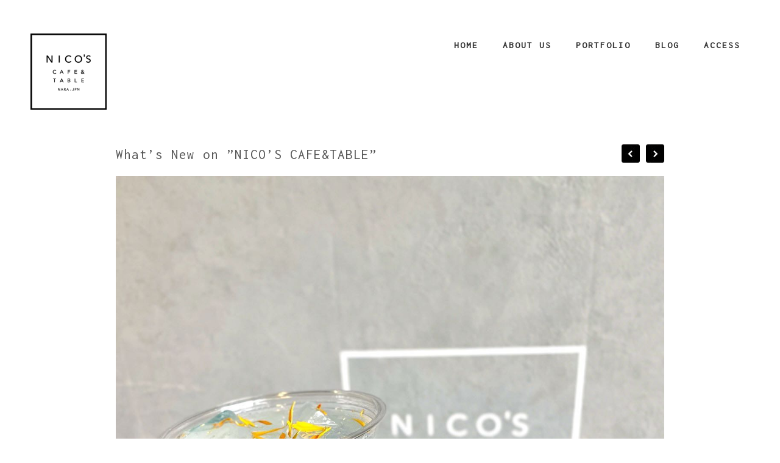

--- FILE ---
content_type: text/html; charset=UTF-8
request_url: https://nicoscafeandtable.com/whats-new-on-nicos-cafetable-804/
body_size: 12236
content:
<!DOCTYPE html>
<html lang="ja">
<head>
	<meta name="p:domain_verify" content="696be13a35425e5eac5bf70471850191"/>
	<meta charset="utf-8" />
	<title>What’s New on ”NICO’S CAFE&amp;TABLE” - NICO'S CAFE &amp; TABLE OFFICIAL WEBSITE NICO&#039;S CAFE &amp; TABLE OFFICIAL WEBSITE</title> 
	
		<!-- All in One SEO 4.9.3 - aioseo.com -->
	<meta name="description" content="Lavender&amp;Grapefruit Ombre ade Start selling next we" />
	<meta name="robots" content="max-image-preview:large" />
	<meta name="author" content="NICO&#039;S CAFE &amp; TABLE"/>
	<link rel="canonical" href="https://nicoscafeandtable.com/whats-new-on-nicos-cafetable-804/" />
	<meta name="generator" content="All in One SEO (AIOSEO) 4.9.3" />
		<meta property="og:locale" content="ja_JP" />
		<meta property="og:site_name" content="NICO&#039;S CAFE &amp; TABLE OFFICIAL WEBSITE - 奈良県橿原市のカフェ" />
		<meta property="og:type" content="article" />
		<meta property="og:title" content="What’s New on ”NICO’S CAFE&amp;TABLE” - NICO&#039;S CAFE &amp; TABLE OFFICIAL WEBSITE" />
		<meta property="og:description" content="Lavender&amp;Grapefruit Ombre ade Start selling next we" />
		<meta property="og:url" content="https://nicoscafeandtable.com/whats-new-on-nicos-cafetable-804/" />
		<meta property="og:image" content="https://nicoscafeandtable.com/wp-content/uploads/2022/03/275849601_100444409277111_2202621809815809637_n-4.jpg" />
		<meta property="og:image:secure_url" content="https://nicoscafeandtable.com/wp-content/uploads/2022/03/275849601_100444409277111_2202621809815809637_n-4.jpg" />
		<meta property="og:image:width" content="1280" />
		<meta property="og:image:height" content="1280" />
		<meta property="article:published_time" content="2022-03-19T10:52:33+00:00" />
		<meta property="article:modified_time" content="2023-07-20T13:40:58+00:00" />
		<meta property="article:publisher" content="https://www.facebook.com/NICOS-CAFETABLE-102782785012394/" />
		<meta name="twitter:card" content="summary" />
		<meta name="twitter:site" content="@CAFEandTABLE" />
		<meta name="twitter:title" content="What’s New on ”NICO’S CAFE&amp;TABLE” - NICO&#039;S CAFE &amp; TABLE OFFICIAL WEBSITE" />
		<meta name="twitter:description" content="Lavender&amp;Grapefruit Ombre ade Start selling next we" />
		<meta name="twitter:creator" content="@CAFEandTABLE" />
		<meta name="twitter:image" content="https://nicoscafeandtable.com/wp-content/uploads/2022/03/275849601_100444409277111_2202621809815809637_n-4.jpg" />
		<script type="application/ld+json" class="aioseo-schema">
			{"@context":"https:\/\/schema.org","@graph":[{"@type":"BlogPosting","@id":"https:\/\/nicoscafeandtable.com\/whats-new-on-nicos-cafetable-804\/#blogposting","name":"What\u2019s New on \u201dNICO\u2019S CAFE&TABLE\u201d - NICO'S CAFE & TABLE OFFICIAL WEBSITE","headline":"What&#8217;s New on \u201dNICO&#8217;S CAFE&amp;TABLE\u201d","author":{"@id":"https:\/\/nicoscafeandtable.com\/author\/fc-realconsultingtokyogmail-com\/#author"},"publisher":{"@id":"https:\/\/nicoscafeandtable.com\/#organization"},"image":{"@type":"ImageObject","url":"https:\/\/nicoscafeandtable.com\/wp-content\/uploads\/2022\/03\/275849601_100444409277111_2202621809815809637_n-4.jpg","width":1280,"height":1280},"datePublished":"2022-03-19T19:52:33+09:00","dateModified":"2023-07-20T22:40:58+09:00","inLanguage":"ja","mainEntityOfPage":{"@id":"https:\/\/nicoscafeandtable.com\/whats-new-on-nicos-cafetable-804\/#webpage"},"isPartOf":{"@id":"https:\/\/nicoscafeandtable.com\/whats-new-on-nicos-cafetable-804\/#webpage"},"articleSection":"Instagram, kashihara, naracafe, narajapan, nicoscafeandtable, \u304b\u3075\u3047\u3059\u305f\u304f, \u305d\u3046\u305f, \u306a\u3089\u30e9\u30f3\u30c1, \u30a4\u30f3\u30b9\u30bf\u30af, \u30a4\u30f3\u30b9\u30bf\u6620\u3048, \u30ab\u30d5\u30a7\u597d\u304d\u306a\u4eba\u3068\u7e4b\u304b, \u4eca\u4e95\u753a, \u4eca\u4e95\u753a\u30ab\u30d5\u30a7, \u590f\u30c9\u30ea\u30f3\u30af, \u5948\u826f\u30ab\u30d5\u30a7, \u5948\u826f\u30ab\u30d5\u30a7\u5de1\u308a, \u5948\u826f\u30af, \u5948\u826f\u30b9\u30a4\u30fc\u30c4, \u5948\u826f\u30c6\u30a4\u30af\u30a2\u30a6\u30c8, \u5948\u826f\u30e9\u30f3\u30c1, \u5948\u826f\u65c5, \u5948\u826f\u65c5\u884c, \u5948\u826f\u89b3\u5149, \u660e\u65e5\u9999\u6751, \u6a7f\u539f\u30ab\u30d5\u30a7, \u6a7f\u539f\u30e9\u30f3\u30c1, \u95a2\u897f\u30ab\u30d5\u30a7, \u95a2\u897f\u30ab\u30d5\u30a7\u30b0\u30e9\u30e0, \u95a2\u897f\u30ab\u30d5\u30a7\u5de1\u308a, \u97d3\u56fd\u597d\u304d\u306a\u4eba\u3068\u7e4b\u304c\u308a\u305f\u3044"},{"@type":"BreadcrumbList","@id":"https:\/\/nicoscafeandtable.com\/whats-new-on-nicos-cafetable-804\/#breadcrumblist","itemListElement":[{"@type":"ListItem","@id":"https:\/\/nicoscafeandtable.com#listItem","position":1,"name":"\u30db\u30fc\u30e0","item":"https:\/\/nicoscafeandtable.com","nextItem":{"@type":"ListItem","@id":"https:\/\/nicoscafeandtable.com\/category\/blog\/#listItem","name":"Instagram"}},{"@type":"ListItem","@id":"https:\/\/nicoscafeandtable.com\/category\/blog\/#listItem","position":2,"name":"Instagram","item":"https:\/\/nicoscafeandtable.com\/category\/blog\/","nextItem":{"@type":"ListItem","@id":"https:\/\/nicoscafeandtable.com\/whats-new-on-nicos-cafetable-804\/#listItem","name":"What&#8217;s New on \u201dNICO&#8217;S CAFE&amp;TABLE\u201d"},"previousItem":{"@type":"ListItem","@id":"https:\/\/nicoscafeandtable.com#listItem","name":"\u30db\u30fc\u30e0"}},{"@type":"ListItem","@id":"https:\/\/nicoscafeandtable.com\/whats-new-on-nicos-cafetable-804\/#listItem","position":3,"name":"What&#8217;s New on \u201dNICO&#8217;S CAFE&amp;TABLE\u201d","previousItem":{"@type":"ListItem","@id":"https:\/\/nicoscafeandtable.com\/category\/blog\/#listItem","name":"Instagram"}}]},{"@type":"Organization","@id":"https:\/\/nicoscafeandtable.com\/#organization","name":"NICO'S CAFE & TABLE","description":"\u5948\u826f\u770c\u6a7f\u539f\u5e02\u306e\u30ab\u30d5\u30a7","url":"https:\/\/nicoscafeandtable.com\/","telephone":"+81744242818","logo":{"@type":"ImageObject","url":"https:\/\/nicoscafeandtable.com\/wp-content\/uploads\/2021\/02\/cropped-144657178_335205684396358_6425623773415873228_n.jpg","@id":"https:\/\/nicoscafeandtable.com\/whats-new-on-nicos-cafetable-804\/#organizationLogo","width":512,"height":512},"image":{"@id":"https:\/\/nicoscafeandtable.com\/whats-new-on-nicos-cafetable-804\/#organizationLogo"},"sameAs":["https:\/\/www.facebook.com\/NICOS-CAFETABLE-102782785012394\/","https:\/\/twitter.com\/CAFEandTABLE","https:\/\/www.instagram.com\/nico.s_official.co\/","https:\/\/www.pinterest.jp\/NICOSCAFEANDTABLE\/","https:\/\/nicoscafeandtable.tumblr.com\/"]},{"@type":"Person","@id":"https:\/\/nicoscafeandtable.com\/author\/fc-realconsultingtokyogmail-com\/#author","url":"https:\/\/nicoscafeandtable.com\/author\/fc-realconsultingtokyogmail-com\/","name":"NICO'S CAFE &amp; TABLE","image":{"@type":"ImageObject","@id":"https:\/\/nicoscafeandtable.com\/whats-new-on-nicos-cafetable-804\/#authorImage","url":"https:\/\/secure.gravatar.com\/avatar\/d1c103bf50f537d24826f47d48c24aacc061e8ee32042714cf2c36b79573ab9a?s=96&d=mm&r=g","width":96,"height":96,"caption":"NICO'S CAFE &amp; TABLE"}},{"@type":"WebPage","@id":"https:\/\/nicoscafeandtable.com\/whats-new-on-nicos-cafetable-804\/#webpage","url":"https:\/\/nicoscafeandtable.com\/whats-new-on-nicos-cafetable-804\/","name":"What\u2019s New on \u201dNICO\u2019S CAFE&TABLE\u201d - NICO'S CAFE & TABLE OFFICIAL WEBSITE","description":"Lavender&Grapefruit Ombre ade Start selling next we","inLanguage":"ja","isPartOf":{"@id":"https:\/\/nicoscafeandtable.com\/#website"},"breadcrumb":{"@id":"https:\/\/nicoscafeandtable.com\/whats-new-on-nicos-cafetable-804\/#breadcrumblist"},"author":{"@id":"https:\/\/nicoscafeandtable.com\/author\/fc-realconsultingtokyogmail-com\/#author"},"creator":{"@id":"https:\/\/nicoscafeandtable.com\/author\/fc-realconsultingtokyogmail-com\/#author"},"image":{"@type":"ImageObject","url":"https:\/\/nicoscafeandtable.com\/wp-content\/uploads\/2022\/03\/275849601_100444409277111_2202621809815809637_n-4.jpg","@id":"https:\/\/nicoscafeandtable.com\/whats-new-on-nicos-cafetable-804\/#mainImage","width":1280,"height":1280},"primaryImageOfPage":{"@id":"https:\/\/nicoscafeandtable.com\/whats-new-on-nicos-cafetable-804\/#mainImage"},"datePublished":"2022-03-19T19:52:33+09:00","dateModified":"2023-07-20T22:40:58+09:00"},{"@type":"WebSite","@id":"https:\/\/nicoscafeandtable.com\/#website","url":"https:\/\/nicoscafeandtable.com\/","name":"NICO'S CAFE & TABLE OFFICIAL WEBSITE","description":"\u5948\u826f\u770c\u6a7f\u539f\u5e02\u306e\u30ab\u30d5\u30a7","inLanguage":"ja","publisher":{"@id":"https:\/\/nicoscafeandtable.com\/#organization"}}]}
		</script>
		<!-- All in One SEO -->

<!-- Jetpack Site Verification Tags -->
<meta name="google-site-verification" content="qQrUrbSnhyo8RSLlEI4RRDQ7LOssZHF8rebFWaQZ98I" />
<meta name="p:domain_verify" content="696be13a35425e5eac5bf70471850191" />
<link rel='dns-prefetch' href='//stats.wp.com' />
<link rel='dns-prefetch' href='//www.googletagmanager.com' />
<link rel="alternate" type="application/rss+xml" title="NICO&#039;S CAFE &amp; TABLE OFFICIAL WEBSITE &raquo; What&#8217;s New on ”NICO&#8217;S CAFE&amp;TABLE” のコメントのフィード" href="https://nicoscafeandtable.com/whats-new-on-nicos-cafetable-804/feed/" />
<link rel="alternate" title="oEmbed (JSON)" type="application/json+oembed" href="https://nicoscafeandtable.com/wp-json/oembed/1.0/embed?url=https%3A%2F%2Fnicoscafeandtable.com%2Fwhats-new-on-nicos-cafetable-804%2F" />
<link rel="alternate" title="oEmbed (XML)" type="text/xml+oembed" href="https://nicoscafeandtable.com/wp-json/oembed/1.0/embed?url=https%3A%2F%2Fnicoscafeandtable.com%2Fwhats-new-on-nicos-cafetable-804%2F&#038;format=xml" />
<style id='wp-img-auto-sizes-contain-inline-css' type='text/css'>
img:is([sizes=auto i],[sizes^="auto," i]){contain-intrinsic-size:3000px 1500px}
/*# sourceURL=wp-img-auto-sizes-contain-inline-css */
</style>
<style id='wp-emoji-styles-inline-css' type='text/css'>

	img.wp-smiley, img.emoji {
		display: inline !important;
		border: none !important;
		box-shadow: none !important;
		height: 1em !important;
		width: 1em !important;
		margin: 0 0.07em !important;
		vertical-align: -0.1em !important;
		background: none !important;
		padding: 0 !important;
	}
/*# sourceURL=wp-emoji-styles-inline-css */
</style>
<style id='wp-block-library-inline-css' type='text/css'>
:root{--wp-block-synced-color:#7a00df;--wp-block-synced-color--rgb:122,0,223;--wp-bound-block-color:var(--wp-block-synced-color);--wp-editor-canvas-background:#ddd;--wp-admin-theme-color:#007cba;--wp-admin-theme-color--rgb:0,124,186;--wp-admin-theme-color-darker-10:#006ba1;--wp-admin-theme-color-darker-10--rgb:0,107,160.5;--wp-admin-theme-color-darker-20:#005a87;--wp-admin-theme-color-darker-20--rgb:0,90,135;--wp-admin-border-width-focus:2px}@media (min-resolution:192dpi){:root{--wp-admin-border-width-focus:1.5px}}.wp-element-button{cursor:pointer}:root .has-very-light-gray-background-color{background-color:#eee}:root .has-very-dark-gray-background-color{background-color:#313131}:root .has-very-light-gray-color{color:#eee}:root .has-very-dark-gray-color{color:#313131}:root .has-vivid-green-cyan-to-vivid-cyan-blue-gradient-background{background:linear-gradient(135deg,#00d084,#0693e3)}:root .has-purple-crush-gradient-background{background:linear-gradient(135deg,#34e2e4,#4721fb 50%,#ab1dfe)}:root .has-hazy-dawn-gradient-background{background:linear-gradient(135deg,#faaca8,#dad0ec)}:root .has-subdued-olive-gradient-background{background:linear-gradient(135deg,#fafae1,#67a671)}:root .has-atomic-cream-gradient-background{background:linear-gradient(135deg,#fdd79a,#004a59)}:root .has-nightshade-gradient-background{background:linear-gradient(135deg,#330968,#31cdcf)}:root .has-midnight-gradient-background{background:linear-gradient(135deg,#020381,#2874fc)}:root{--wp--preset--font-size--normal:16px;--wp--preset--font-size--huge:42px}.has-regular-font-size{font-size:1em}.has-larger-font-size{font-size:2.625em}.has-normal-font-size{font-size:var(--wp--preset--font-size--normal)}.has-huge-font-size{font-size:var(--wp--preset--font-size--huge)}.has-text-align-center{text-align:center}.has-text-align-left{text-align:left}.has-text-align-right{text-align:right}.has-fit-text{white-space:nowrap!important}#end-resizable-editor-section{display:none}.aligncenter{clear:both}.items-justified-left{justify-content:flex-start}.items-justified-center{justify-content:center}.items-justified-right{justify-content:flex-end}.items-justified-space-between{justify-content:space-between}.screen-reader-text{border:0;clip-path:inset(50%);height:1px;margin:-1px;overflow:hidden;padding:0;position:absolute;width:1px;word-wrap:normal!important}.screen-reader-text:focus{background-color:#ddd;clip-path:none;color:#444;display:block;font-size:1em;height:auto;left:5px;line-height:normal;padding:15px 23px 14px;text-decoration:none;top:5px;width:auto;z-index:100000}html :where(.has-border-color){border-style:solid}html :where([style*=border-top-color]){border-top-style:solid}html :where([style*=border-right-color]){border-right-style:solid}html :where([style*=border-bottom-color]){border-bottom-style:solid}html :where([style*=border-left-color]){border-left-style:solid}html :where([style*=border-width]){border-style:solid}html :where([style*=border-top-width]){border-top-style:solid}html :where([style*=border-right-width]){border-right-style:solid}html :where([style*=border-bottom-width]){border-bottom-style:solid}html :where([style*=border-left-width]){border-left-style:solid}html :where(img[class*=wp-image-]){height:auto;max-width:100%}:where(figure){margin:0 0 1em}html :where(.is-position-sticky){--wp-admin--admin-bar--position-offset:var(--wp-admin--admin-bar--height,0px)}@media screen and (max-width:600px){html :where(.is-position-sticky){--wp-admin--admin-bar--position-offset:0px}}

/*# sourceURL=wp-block-library-inline-css */
</style><style id='global-styles-inline-css' type='text/css'>
:root{--wp--preset--aspect-ratio--square: 1;--wp--preset--aspect-ratio--4-3: 4/3;--wp--preset--aspect-ratio--3-4: 3/4;--wp--preset--aspect-ratio--3-2: 3/2;--wp--preset--aspect-ratio--2-3: 2/3;--wp--preset--aspect-ratio--16-9: 16/9;--wp--preset--aspect-ratio--9-16: 9/16;--wp--preset--color--black: #000000;--wp--preset--color--cyan-bluish-gray: #abb8c3;--wp--preset--color--white: #ffffff;--wp--preset--color--pale-pink: #f78da7;--wp--preset--color--vivid-red: #cf2e2e;--wp--preset--color--luminous-vivid-orange: #ff6900;--wp--preset--color--luminous-vivid-amber: #fcb900;--wp--preset--color--light-green-cyan: #7bdcb5;--wp--preset--color--vivid-green-cyan: #00d084;--wp--preset--color--pale-cyan-blue: #8ed1fc;--wp--preset--color--vivid-cyan-blue: #0693e3;--wp--preset--color--vivid-purple: #9b51e0;--wp--preset--gradient--vivid-cyan-blue-to-vivid-purple: linear-gradient(135deg,rgb(6,147,227) 0%,rgb(155,81,224) 100%);--wp--preset--gradient--light-green-cyan-to-vivid-green-cyan: linear-gradient(135deg,rgb(122,220,180) 0%,rgb(0,208,130) 100%);--wp--preset--gradient--luminous-vivid-amber-to-luminous-vivid-orange: linear-gradient(135deg,rgb(252,185,0) 0%,rgb(255,105,0) 100%);--wp--preset--gradient--luminous-vivid-orange-to-vivid-red: linear-gradient(135deg,rgb(255,105,0) 0%,rgb(207,46,46) 100%);--wp--preset--gradient--very-light-gray-to-cyan-bluish-gray: linear-gradient(135deg,rgb(238,238,238) 0%,rgb(169,184,195) 100%);--wp--preset--gradient--cool-to-warm-spectrum: linear-gradient(135deg,rgb(74,234,220) 0%,rgb(151,120,209) 20%,rgb(207,42,186) 40%,rgb(238,44,130) 60%,rgb(251,105,98) 80%,rgb(254,248,76) 100%);--wp--preset--gradient--blush-light-purple: linear-gradient(135deg,rgb(255,206,236) 0%,rgb(152,150,240) 100%);--wp--preset--gradient--blush-bordeaux: linear-gradient(135deg,rgb(254,205,165) 0%,rgb(254,45,45) 50%,rgb(107,0,62) 100%);--wp--preset--gradient--luminous-dusk: linear-gradient(135deg,rgb(255,203,112) 0%,rgb(199,81,192) 50%,rgb(65,88,208) 100%);--wp--preset--gradient--pale-ocean: linear-gradient(135deg,rgb(255,245,203) 0%,rgb(182,227,212) 50%,rgb(51,167,181) 100%);--wp--preset--gradient--electric-grass: linear-gradient(135deg,rgb(202,248,128) 0%,rgb(113,206,126) 100%);--wp--preset--gradient--midnight: linear-gradient(135deg,rgb(2,3,129) 0%,rgb(40,116,252) 100%);--wp--preset--font-size--small: 13px;--wp--preset--font-size--medium: 20px;--wp--preset--font-size--large: 36px;--wp--preset--font-size--x-large: 42px;--wp--preset--spacing--20: 0.44rem;--wp--preset--spacing--30: 0.67rem;--wp--preset--spacing--40: 1rem;--wp--preset--spacing--50: 1.5rem;--wp--preset--spacing--60: 2.25rem;--wp--preset--spacing--70: 3.38rem;--wp--preset--spacing--80: 5.06rem;--wp--preset--shadow--natural: 6px 6px 9px rgba(0, 0, 0, 0.2);--wp--preset--shadow--deep: 12px 12px 50px rgba(0, 0, 0, 0.4);--wp--preset--shadow--sharp: 6px 6px 0px rgba(0, 0, 0, 0.2);--wp--preset--shadow--outlined: 6px 6px 0px -3px rgb(255, 255, 255), 6px 6px rgb(0, 0, 0);--wp--preset--shadow--crisp: 6px 6px 0px rgb(0, 0, 0);}:where(.is-layout-flex){gap: 0.5em;}:where(.is-layout-grid){gap: 0.5em;}body .is-layout-flex{display: flex;}.is-layout-flex{flex-wrap: wrap;align-items: center;}.is-layout-flex > :is(*, div){margin: 0;}body .is-layout-grid{display: grid;}.is-layout-grid > :is(*, div){margin: 0;}:where(.wp-block-columns.is-layout-flex){gap: 2em;}:where(.wp-block-columns.is-layout-grid){gap: 2em;}:where(.wp-block-post-template.is-layout-flex){gap: 1.25em;}:where(.wp-block-post-template.is-layout-grid){gap: 1.25em;}.has-black-color{color: var(--wp--preset--color--black) !important;}.has-cyan-bluish-gray-color{color: var(--wp--preset--color--cyan-bluish-gray) !important;}.has-white-color{color: var(--wp--preset--color--white) !important;}.has-pale-pink-color{color: var(--wp--preset--color--pale-pink) !important;}.has-vivid-red-color{color: var(--wp--preset--color--vivid-red) !important;}.has-luminous-vivid-orange-color{color: var(--wp--preset--color--luminous-vivid-orange) !important;}.has-luminous-vivid-amber-color{color: var(--wp--preset--color--luminous-vivid-amber) !important;}.has-light-green-cyan-color{color: var(--wp--preset--color--light-green-cyan) !important;}.has-vivid-green-cyan-color{color: var(--wp--preset--color--vivid-green-cyan) !important;}.has-pale-cyan-blue-color{color: var(--wp--preset--color--pale-cyan-blue) !important;}.has-vivid-cyan-blue-color{color: var(--wp--preset--color--vivid-cyan-blue) !important;}.has-vivid-purple-color{color: var(--wp--preset--color--vivid-purple) !important;}.has-black-background-color{background-color: var(--wp--preset--color--black) !important;}.has-cyan-bluish-gray-background-color{background-color: var(--wp--preset--color--cyan-bluish-gray) !important;}.has-white-background-color{background-color: var(--wp--preset--color--white) !important;}.has-pale-pink-background-color{background-color: var(--wp--preset--color--pale-pink) !important;}.has-vivid-red-background-color{background-color: var(--wp--preset--color--vivid-red) !important;}.has-luminous-vivid-orange-background-color{background-color: var(--wp--preset--color--luminous-vivid-orange) !important;}.has-luminous-vivid-amber-background-color{background-color: var(--wp--preset--color--luminous-vivid-amber) !important;}.has-light-green-cyan-background-color{background-color: var(--wp--preset--color--light-green-cyan) !important;}.has-vivid-green-cyan-background-color{background-color: var(--wp--preset--color--vivid-green-cyan) !important;}.has-pale-cyan-blue-background-color{background-color: var(--wp--preset--color--pale-cyan-blue) !important;}.has-vivid-cyan-blue-background-color{background-color: var(--wp--preset--color--vivid-cyan-blue) !important;}.has-vivid-purple-background-color{background-color: var(--wp--preset--color--vivid-purple) !important;}.has-black-border-color{border-color: var(--wp--preset--color--black) !important;}.has-cyan-bluish-gray-border-color{border-color: var(--wp--preset--color--cyan-bluish-gray) !important;}.has-white-border-color{border-color: var(--wp--preset--color--white) !important;}.has-pale-pink-border-color{border-color: var(--wp--preset--color--pale-pink) !important;}.has-vivid-red-border-color{border-color: var(--wp--preset--color--vivid-red) !important;}.has-luminous-vivid-orange-border-color{border-color: var(--wp--preset--color--luminous-vivid-orange) !important;}.has-luminous-vivid-amber-border-color{border-color: var(--wp--preset--color--luminous-vivid-amber) !important;}.has-light-green-cyan-border-color{border-color: var(--wp--preset--color--light-green-cyan) !important;}.has-vivid-green-cyan-border-color{border-color: var(--wp--preset--color--vivid-green-cyan) !important;}.has-pale-cyan-blue-border-color{border-color: var(--wp--preset--color--pale-cyan-blue) !important;}.has-vivid-cyan-blue-border-color{border-color: var(--wp--preset--color--vivid-cyan-blue) !important;}.has-vivid-purple-border-color{border-color: var(--wp--preset--color--vivid-purple) !important;}.has-vivid-cyan-blue-to-vivid-purple-gradient-background{background: var(--wp--preset--gradient--vivid-cyan-blue-to-vivid-purple) !important;}.has-light-green-cyan-to-vivid-green-cyan-gradient-background{background: var(--wp--preset--gradient--light-green-cyan-to-vivid-green-cyan) !important;}.has-luminous-vivid-amber-to-luminous-vivid-orange-gradient-background{background: var(--wp--preset--gradient--luminous-vivid-amber-to-luminous-vivid-orange) !important;}.has-luminous-vivid-orange-to-vivid-red-gradient-background{background: var(--wp--preset--gradient--luminous-vivid-orange-to-vivid-red) !important;}.has-very-light-gray-to-cyan-bluish-gray-gradient-background{background: var(--wp--preset--gradient--very-light-gray-to-cyan-bluish-gray) !important;}.has-cool-to-warm-spectrum-gradient-background{background: var(--wp--preset--gradient--cool-to-warm-spectrum) !important;}.has-blush-light-purple-gradient-background{background: var(--wp--preset--gradient--blush-light-purple) !important;}.has-blush-bordeaux-gradient-background{background: var(--wp--preset--gradient--blush-bordeaux) !important;}.has-luminous-dusk-gradient-background{background: var(--wp--preset--gradient--luminous-dusk) !important;}.has-pale-ocean-gradient-background{background: var(--wp--preset--gradient--pale-ocean) !important;}.has-electric-grass-gradient-background{background: var(--wp--preset--gradient--electric-grass) !important;}.has-midnight-gradient-background{background: var(--wp--preset--gradient--midnight) !important;}.has-small-font-size{font-size: var(--wp--preset--font-size--small) !important;}.has-medium-font-size{font-size: var(--wp--preset--font-size--medium) !important;}.has-large-font-size{font-size: var(--wp--preset--font-size--large) !important;}.has-x-large-font-size{font-size: var(--wp--preset--font-size--x-large) !important;}
/*# sourceURL=global-styles-inline-css */
</style>

<style id='classic-theme-styles-inline-css' type='text/css'>
/*! This file is auto-generated */
.wp-block-button__link{color:#fff;background-color:#32373c;border-radius:9999px;box-shadow:none;text-decoration:none;padding:calc(.667em + 2px) calc(1.333em + 2px);font-size:1.125em}.wp-block-file__button{background:#32373c;color:#fff;text-decoration:none}
/*# sourceURL=/wp-includes/css/classic-themes.min.css */
</style>
<link rel='stylesheet' id='set_vk_post_autor_css-css' href='https://nicoscafeandtable.com/wp-content/plugins/vk-post-author-display/assets/css/vk-post-author.css?ver=1.26.2' type='text/css' media='all' />
<link rel='stylesheet' id='vk-font-awesome-css' href='https://nicoscafeandtable.com/wp-content/plugins/vk-post-author-display/vendor/vektor-inc/font-awesome-versions/src/font-awesome/css/all.min.css?ver=7.1.0' type='text/css' media='all' />
<link rel="https://api.w.org/" href="https://nicoscafeandtable.com/wp-json/" /><link rel="alternate" title="JSON" type="application/json" href="https://nicoscafeandtable.com/wp-json/wp/v2/posts/4686" /><link rel="EditURI" type="application/rsd+xml" title="RSD" href="https://nicoscafeandtable.com/xmlrpc.php?rsd" />
<meta name="generator" content="WordPress 6.9" />
<link rel='shortlink' href='https://nicoscafeandtable.com/?p=4686' />
<meta name="generator" content="Site Kit by Google 1.170.0" />	<style>img#wpstats{display:none}</style>
		<link rel="icon" href="https://nicoscafeandtable.com/wp-content/uploads/2024/05/cropped-A-3_square-1_kのコピー-32x32.jpg" sizes="32x32" />
<link rel="icon" href="https://nicoscafeandtable.com/wp-content/uploads/2024/05/cropped-A-3_square-1_kのコピー-192x192.jpg" sizes="192x192" />
<link rel="apple-touch-icon" href="https://nicoscafeandtable.com/wp-content/uploads/2024/05/cropped-A-3_square-1_kのコピー-180x180.jpg" />
<meta name="msapplication-TileImage" content="https://nicoscafeandtable.com/wp-content/uploads/2024/05/cropped-A-3_square-1_kのコピー-270x270.jpg" />
		<style type="text/css" id="wp-custom-css">
			body{
  word-break: break-all;
}		</style>
			<meta name="viewport" content="width=device-width, initial-scale=1, maximum-scale=1" />
	<link href='https://fonts.googleapis.com/css?family=Source+Sans+Pro:400,300,200' rel='stylesheet' type='text/css' />
	<link href="https://fonts.googleapis.com/css?family=Inconsolata" rel="stylesheet">
	<link href='https://fonts.googleapis.com/css?family=Open+Sans' rel='stylesheet' type='text/css' />
	<link href='https://fonts.googleapis.com/css?family=Lato:400,700,900' rel='stylesheet' type='text/css'>
	<!--[if lt IE 9]>
	<script src="https://css3-mediaqueries-js.googlecode.com/svn/trunk/css3-mediaqueries.js"></script>
	<![endif]-->              		
	<link rel="stylesheet" href="https://nicoscafeandtable.com/wp-content/themes/ScreenThemeFREE/style.css" type="text/css" media="screen" title="no title" charset="utf-8"/>
	<!--[if IE]>
		<script src="https://html5shiv.googlecode.com/svn/trunk/html5.js"></script>
	<![endif]-->
	<link rel="stylesheet" href="https://nicoscafeandtable.com/wp-content/themes/ScreenThemeFREE/css/mobile.css" type="text/css" media="screen" title="no title" charset="utf-8"/>
	<link rel="stylesheet" href="https://nicoscafeandtable.com/wp-content/themes/ScreenThemeFREE/css/slicknav.css" />
	<script src="https://code.jquery.com/jquery-1.10.2.min.js"></script>
<!--	<script src="http://cdnjs.cloudflare.com/ajax/libs/modernizr/2.6.2/modernizr.min.js"></script>-->
	<script src="https://nicoscafeandtable.com/wp-content/themes/ScreenThemeFREE/js/jquery.infinitescroll.js"></script>
	<script src="https://nicoscafeandtable.com/wp-content/themes/ScreenThemeFREE/js/jquery.slicknav.js"></script>
	<script src="https://nicoscafeandtable.com/wp-content/themes/ScreenThemeFREE/js/retina-1.1.0.min.js"></script>
	<script src="https://nicoscafeandtable.com/wp-content/themes/ScreenThemeFREE/js/jquery.grid-a-licious.js"></script>
	<!-- flickr slideshow js / css -->
    <script src="https://nicoscafeandtable.com/wp-content/themes/ScreenThemeFREE/js/modernizr-custom-v2.7.1.min.js" type="text/javascript"></script>
    <script src="https://nicoscafeandtable.com/wp-content/themes/ScreenThemeFREE/js/jquery-finger-v0.1.0.min.js" type="text/javascript"></script>
    <script src="https://nicoscafeandtable.com/wp-content/themes/ScreenThemeFREE/js/flickerplate.min.js" type="text/javascript"></script>
	<link href="https://nicoscafeandtable.com/wp-content/themes/ScreenThemeFREE/css/flickerplate.css"  type="text/css" rel="stylesheet">
    
<!--	<script src="https://nicoscafeandtable.com/wp-content/themes/ScreenThemeFREE/js/jquery.film_roll.min.js"></script>-->
	<script src="https://nicoscafeandtable.com/wp-content/themes/ScreenThemeFREE/js/jquery.carouFredSel-6.2.1.js"></script>
	
	<script src="https://nicoscafeandtable.com/wp-content/themes/ScreenThemeFREE/js/scripts.js"></script>
		
	<style type="text/css">
	body {
			
		
	}
	</style>


			
</head>
<body class="wp-singular post-template-default single single-post postid-4686 single-format-standard wp-theme-ScreenThemeFREE fa_v7_css">
<header id="header">
	<div class="header_bottom">
	
		<div class="container">
		
			<div class="full_logo_cont">
									<a href="https://nicoscafeandtable.com"><img src="https://nicoscafeandtable.com/wp-content/uploads/2024/05/名称未設定のデザイン_preview_rev_1-1.png" class="logo" alt="logo" /></a>
									
			</div><!--//logo_cont-->		
			<div class="header_menu">
				<ul id="main_header_menu" class="menu"><li id="menu-item-28" class="menu-item menu-item-type-custom menu-item-object-custom menu-item-home menu-item-28"><a href="https://nicoscafeandtable.com/">Home</a></li>
<li id="menu-item-29" class="menu-item menu-item-type-post_type menu-item-object-page menu-item-29"><a href="https://nicoscafeandtable.com/about-us/">About us</a></li>
<li id="menu-item-222" class="menu-item menu-item-type-custom menu-item-object-custom menu-item-222"><a href="https://nicoscafeandtable.com/category/blog/">Portfolio</a></li>
<li id="menu-item-147" class="menu-item menu-item-type-custom menu-item-object-custom menu-item-147"><a href="https://nicoscafeandtable.com/blog/">Blog</a></li>
<li id="menu-item-74" class="menu-item menu-item-type-custom menu-item-object-custom menu-item-74"><a href="https://g.page/nicos-official-co?share">Access</a></li>
</ul>			</div><!--//header_menu-->	
			
			<div class="clear"></div>
		
			<!--
			<div class="header_search">
				<form role="search" method="get" id="searchform" action="https://nicoscafeandtable.com/">
					<input type="text" name="s" id="s" />
					<INPUT TYPE="image" SRC="https://nicoscafeandtable.com/wp-content/themes/ScreenThemeFREE/images/search-icon2.jpg" class="header_search_icon" BORDER="0" ALT="Submit Form">
				</form>
			</div> --><!--//header_search-->
						
			<div class="clear"></div>
		</div><!--//container-->
		
	</div><!--//header_bottom-->	
	
</header><!--//header-->
	<meta name="p:domain_verify" content="f8f922d2cd78f85b44a8bcffb8b7a6a0"/>
<div class="header_spacing"></div>	
<div id="content">
	<div class="container">
	
		<div id="single_cont">
		
			<div class="single_left single_full">
			
									<div class="next_prev_cont next_prev_cont_top_right">
						<div class="left">
							  
							 <a href="https://nicoscafeandtable.com/whats-new-on-nicos-cafetable-656/" rel="prev"></a> 
						</div>
						<div class="right">
							  
							 <a href="https://nicoscafeandtable.com/lavendergrapefruit-2/" rel="next"></a> 
						</div>
						<div class="clear"></div>
					</div><!--//next_prev_cont-->				
			
					<h1 class="single_title">What&#8217;s New on ”NICO&#8217;S CAFE&amp;TABLE”</h1>
					
					<div class="single_inside_content">
					
						<p><img decoding="async" src="https://nicoscafeandtable.com/wp-content/uploads/2022/03/275849601_100444409277111_2202621809815809637_n-4.jpg" /><br />
Lavender&amp;Grapefruit Ombre ade</p>
<p>Start selling next week&#8230;</p>
<p>#関西カフェ #関西カフェ巡り #奈良カフェ #関西カフェグラム #奈良テイクアウト #奈良スイーツ #そうだ奈良へ行こう #奈良旅 #カフェ好きな人と繋がりたい #奈良観光 #奈良旅行 #奈良グルメ #インスタ映え #今井町 #奈良カフェ巡り #韓国好きな人と繋がりたい #かふぇすたぐらむ #奈良ランチ #今井町カフェ #ならランチ #明日香村 #橿原ランチ #橿原カフェ #インスタグルメアワード2022 #夏ドリンク #narajapan #kashihara #naracafe #nicoscafeandtable<br />
</br></p>
<p></br></p>
<p></br></p>
<table>
<tbody>
<tr>
<td>Shop Info</td>
<td>NICO&#8217;S CAFE&amp;TABLE</td>
</tr>
<tr>
<td>住所</td>
<td>〒634-0076 奈良県橿原市兵部町3-14</td>
</tr>
<tr>
<td>営業時間</td>
<td>9:30〜19:00</td>
</tr>
<tr>
<td>定休日</td>
<td>日曜日</td>
</tr>
<tr>
<td>HP</td>
<td><a href="https://nicoscafeandtable.com/">nicoscafeandtable.com/</a></td>
</tr>
<tr>
<td>Instagram</td>
<td><a href="https://www.instagram.com/nico.s_official.co">nico.s_official.co/</a></td>
</tr>
<tr>
<td>地図</td>
<td><a href="https://g.page/nicos-official-co?share">https://g.page/nicos-official-co?share</a></td>
</tr>
</tbody>
</table>
<iframe src="https://www.google.com/maps/embed?pb=!1m14!1m8!1m3!1d13151.512943526533!2d135.7923482!3d34.5059711!3m2!1i1024!2i768!4f13.1!3m3!1m2!1s0x0%3A0xbfff4c69d860e5ff!2sNICO&#39;S%20CAFE%26TABLE!5e0!3m2!1sja!2sjp!4v1642144927408!5m2!1sja!2sjp" width="100%" height="450" style="border:0;" allowfullscreen="" loading="lazy"></iframe>
<section class="padSection" id="padSection"><h4 class="padSectionTitle">Written by</h4><div id="avatar" class="avatar circle"><img decoding="async" src="https://nicoscafeandtable.com/wp-content/uploads/2021/02/cropped-144657178_335205684396358_6425623773415873228_n-150x150.jpg" alt="NICO&#039;S CAFE &amp; TABLE" /></div><!-- [ /#avatar ] --><dl id="profileTxtSet" class="profileTxtSet">
<dt>
<span id="authorName" class="authorName">NICO&#039;S CAFE &amp; TABLE</span></dt><dd>
奈良県橿原市のカフェ。当店は奈良県で唯一の%ARABICAを取扱いしている店舗でございます。オフィシャルエスプレッソマシンのスレーヤーで、抽出した%ARABICA COFFEEを是非ご賞味下さい。%ARABICA Kyoto Roasteryにてブレンド&amp;焙煎された新鮮な豆を100gより販売しております。<br />
<br />

<ul class="sns_icons"><li class="pad_twitter"><a href="https://twitter.com/CAFEandTABLE" target="_blank" class="twitter"><i class="fa-brands fa-square-x-twitter"></i></a></li><li class="pad_facebook"><a href="https://www.facebook.com/nicoscafeandtable/" target="_blank" class="facebook"><i class="fa-brands fa-square-facebook"></i></a></li><li class="pad_instagram"><a href="https://www.instagram.com/nico.s_official.co/" target="_blank" class="instagram"><i class="fa-brands fa-square-instagram"></i></a></li><li class="pad_wordpress"><a href="https://nicoscafeandtable.com/" target="_blank" class="wordpress"><i class="fa-brands fa-wordpress"></i></a></li></ul></dd></dl><div id="latestEntries">
<h5 class="latestEntriesTitle">New Posts from Instagram</h5>
<ul class="entryList">
<li class="thumbnailBox"><span class="inner-box"><span class="postImage"><a href="https://nicoscafeandtable.com/%e3%80%90%e6%b1%82%e4%ba%ba%e5%8b%9f%e9%9b%86%e3%81%ae%e3%81%8a%e7%9f%a5%e3%82%89%e3%81%9b%e3%80%91/"><img decoding="async" width="150" height="150" src="https://nicoscafeandtable.com/wp-content/uploads/2026/01/610795042_18088544675043617_9142705600285231156_n-150x150.jpg" class="attachment-thumbnail size-thumbnail wp-post-image" alt="" srcset="https://nicoscafeandtable.com/wp-content/uploads/2026/01/610795042_18088544675043617_9142705600285231156_n-150x150.jpg 150w, https://nicoscafeandtable.com/wp-content/uploads/2026/01/610795042_18088544675043617_9142705600285231156_n-300x300.jpg 300w, https://nicoscafeandtable.com/wp-content/uploads/2026/01/610795042_18088544675043617_9142705600285231156_n-768x768.jpg 768w, https://nicoscafeandtable.com/wp-content/uploads/2026/01/610795042_18088544675043617_9142705600285231156_n.jpg 1024w" sizes="(max-width: 150px) 100vw, 150px" /><a class="padCate" style="background-color:#999999" href="https://nicoscafeandtable.com/category/blog/">Instagram</a></a></span></span><span class="padDate">2026年1月10日</span><a href="https://nicoscafeandtable.com/%e3%80%90%e6%b1%82%e4%ba%ba%e5%8b%9f%e9%9b%86%e3%81%ae%e3%81%8a%e7%9f%a5%e3%82%89%e3%81%9b%e3%80%91/" class="padTitle">【求人募集のお知らせ】</a></li>
<li class="thumbnailBox"><span class="inner-box"><span class="postImage"><a href="https://nicoscafeandtable.com/instagram-22/"><img decoding="async" width="150" height="150" src="https://nicoscafeandtable.com/wp-content/uploads/2026/01/612056955_1642667380236299_4748036748298000467_n-150x150.jpg" class="attachment-thumbnail size-thumbnail wp-post-image" alt="" /><a class="padCate" style="background-color:#999999" href="https://nicoscafeandtable.com/category/blog/">Instagram</a></a></span></span><span class="padDate">2026年1月7日</span><a href="https://nicoscafeandtable.com/instagram-22/" class="padTitle">Instagram</a></li>
<li class="thumbnailBox"><span class="inner-box"><span class="postImage"><a href="https://nicoscafeandtable.com/crispy/"><img decoding="async" width="150" height="150" src="https://nicoscafeandtable.com/wp-content/uploads/2026/01/610744499_18088239032043617_6702005673468126720_n-150x150.jpg" class="attachment-thumbnail size-thumbnail wp-post-image" alt="" /><a class="padCate" style="background-color:#999999" href="https://nicoscafeandtable.com/category/blog/">Instagram</a></a></span></span><span class="padDate">2026年1月6日</span><a href="https://nicoscafeandtable.com/crispy/" class="padTitle">CRISPY.</a></li>
<li class="thumbnailBox"><span class="inner-box"><span class="postImage"><a href="https://nicoscafeandtable.com/instagram-21/"><img loading="lazy" decoding="async" width="150" height="150" src="https://nicoscafeandtable.com/wp-content/uploads/2025/12/606966634_18087205442043617_119513177883131037_n-150x150.jpg" class="attachment-thumbnail size-thumbnail wp-post-image" alt="" /><a class="padCate" style="background-color:#999999" href="https://nicoscafeandtable.com/category/blog/">Instagram</a></a></span></span><span class="padDate">2025年12月29日</span><a href="https://nicoscafeandtable.com/instagram-21/" class="padTitle">Instagram</a></li>
</ul>
</div>
</section>						
					</div><!--//single_inside_content-->
					
					<br /><br />
					
											
				
				                    																
			
			</div><!--//single_left-->
			
						
			<div class="clear"></div>
		
		</div><!--//single_cont-->
		
	</div><!--//container-->
</div><!--//content-->

<div class="footer_copyright_cont">
<div class="footer_copyright">
	<div class="container">
		<div class="footer_social">
							<a href="https://twitter.com/CAFEandTABLE"target="_blank"><img src="https://nicoscafeandtable.com/wp-content/themes/ScreenThemeFREE/images/twitter-icon.png" alt="twitter" /></a>
										<a href="https://www.facebook.com/NICOS-CAFETABLE-102782785012394/"target="_blank"><img src="https://nicoscafeandtable.com/wp-content/themes/ScreenThemeFREE/images/facebook-icon.png" alt="facebook" /></a>
										<a href="https://www.google.com/search?q=nico%27s+cafe+table&sca_esv=1956a0b7f39ac412&sxsrf=ADLYWIIKx5R4czZYbZkltHtddbRj5-xZdw%3A1719303335887&ei=p3x6Zt7iNfuO2roP9KmHyA8&oq=nicos+cafe&gs_lp=[base64]&sclient=gws-wiz-serp"target="_blank"><img src="https://nicoscafeandtable.com/wp-content/themes/ScreenThemeFREE/images/google-plus-icon.png" alt="google plus" /></a>
										<a href="https://www.instagram.com/nico.s_official.co/"target="_blank"><img src="https://nicoscafeandtable.com/wp-content/themes/ScreenThemeFREE/images/picasa-icon.png" alt="picasa" /></a>
										<a href="https://www.pinterest.jp/nicos_cafe_and_table/"target="_blank"><img src="https://nicoscafeandtable.com/wp-content/themes/ScreenThemeFREE/images/pinterest-icon.png" alt="pinterest" /></a>
																<a href="https://nicoscafeandtable.tumblr.com"target="_blank"><img src="https://nicoscafeandtable.com/wp-content/themes/ScreenThemeFREE/images/flickr-icon.png" alt="youtube" /></a>
							
			<div class="clear"></div>
		</div><!--//footer_social-->			
		© 2020 All Rights Reserved. Powered by <a href="https://dessign.net/best-portfolio-wordpress-themes/">WordPress</a>
		<div class="clear"></div>
	</div><!--//container-->
</div><!--//footer_copyright-->
</div><!--//footer_copyright_cont-->

<script type="speculationrules">
{"prefetch":[{"source":"document","where":{"and":[{"href_matches":"/*"},{"not":{"href_matches":["/wp-*.php","/wp-admin/*","/wp-content/uploads/*","/wp-content/*","/wp-content/plugins/*","/wp-content/themes/ScreenThemeFREE/*","/*\\?(.+)"]}},{"not":{"selector_matches":"a[rel~=\"nofollow\"]"}},{"not":{"selector_matches":".no-prefetch, .no-prefetch a"}}]},"eagerness":"conservative"}]}
</script>
<script type="text/javascript" id="jetpack-stats-js-before">
/* <![CDATA[ */
_stq = window._stq || [];
_stq.push([ "view", {"v":"ext","blog":"190240080","post":"4686","tz":"9","srv":"nicoscafeandtable.com","j":"1:15.4"} ]);
_stq.push([ "clickTrackerInit", "190240080", "4686" ]);
//# sourceURL=jetpack-stats-js-before
/* ]]> */
</script>
<script type="text/javascript" src="https://stats.wp.com/e-202604.js" id="jetpack-stats-js" defer="defer" data-wp-strategy="defer"></script>
<script id="wp-emoji-settings" type="application/json">
{"baseUrl":"https://s.w.org/images/core/emoji/17.0.2/72x72/","ext":".png","svgUrl":"https://s.w.org/images/core/emoji/17.0.2/svg/","svgExt":".svg","source":{"concatemoji":"https://nicoscafeandtable.com/wp-includes/js/wp-emoji-release.min.js?ver=6.9"}}
</script>
<script type="module">
/* <![CDATA[ */
/*! This file is auto-generated */
const a=JSON.parse(document.getElementById("wp-emoji-settings").textContent),o=(window._wpemojiSettings=a,"wpEmojiSettingsSupports"),s=["flag","emoji"];function i(e){try{var t={supportTests:e,timestamp:(new Date).valueOf()};sessionStorage.setItem(o,JSON.stringify(t))}catch(e){}}function c(e,t,n){e.clearRect(0,0,e.canvas.width,e.canvas.height),e.fillText(t,0,0);t=new Uint32Array(e.getImageData(0,0,e.canvas.width,e.canvas.height).data);e.clearRect(0,0,e.canvas.width,e.canvas.height),e.fillText(n,0,0);const a=new Uint32Array(e.getImageData(0,0,e.canvas.width,e.canvas.height).data);return t.every((e,t)=>e===a[t])}function p(e,t){e.clearRect(0,0,e.canvas.width,e.canvas.height),e.fillText(t,0,0);var n=e.getImageData(16,16,1,1);for(let e=0;e<n.data.length;e++)if(0!==n.data[e])return!1;return!0}function u(e,t,n,a){switch(t){case"flag":return n(e,"\ud83c\udff3\ufe0f\u200d\u26a7\ufe0f","\ud83c\udff3\ufe0f\u200b\u26a7\ufe0f")?!1:!n(e,"\ud83c\udde8\ud83c\uddf6","\ud83c\udde8\u200b\ud83c\uddf6")&&!n(e,"\ud83c\udff4\udb40\udc67\udb40\udc62\udb40\udc65\udb40\udc6e\udb40\udc67\udb40\udc7f","\ud83c\udff4\u200b\udb40\udc67\u200b\udb40\udc62\u200b\udb40\udc65\u200b\udb40\udc6e\u200b\udb40\udc67\u200b\udb40\udc7f");case"emoji":return!a(e,"\ud83e\u1fac8")}return!1}function f(e,t,n,a){let r;const o=(r="undefined"!=typeof WorkerGlobalScope&&self instanceof WorkerGlobalScope?new OffscreenCanvas(300,150):document.createElement("canvas")).getContext("2d",{willReadFrequently:!0}),s=(o.textBaseline="top",o.font="600 32px Arial",{});return e.forEach(e=>{s[e]=t(o,e,n,a)}),s}function r(e){var t=document.createElement("script");t.src=e,t.defer=!0,document.head.appendChild(t)}a.supports={everything:!0,everythingExceptFlag:!0},new Promise(t=>{let n=function(){try{var e=JSON.parse(sessionStorage.getItem(o));if("object"==typeof e&&"number"==typeof e.timestamp&&(new Date).valueOf()<e.timestamp+604800&&"object"==typeof e.supportTests)return e.supportTests}catch(e){}return null}();if(!n){if("undefined"!=typeof Worker&&"undefined"!=typeof OffscreenCanvas&&"undefined"!=typeof URL&&URL.createObjectURL&&"undefined"!=typeof Blob)try{var e="postMessage("+f.toString()+"("+[JSON.stringify(s),u.toString(),c.toString(),p.toString()].join(",")+"));",a=new Blob([e],{type:"text/javascript"});const r=new Worker(URL.createObjectURL(a),{name:"wpTestEmojiSupports"});return void(r.onmessage=e=>{i(n=e.data),r.terminate(),t(n)})}catch(e){}i(n=f(s,u,c,p))}t(n)}).then(e=>{for(const n in e)a.supports[n]=e[n],a.supports.everything=a.supports.everything&&a.supports[n],"flag"!==n&&(a.supports.everythingExceptFlag=a.supports.everythingExceptFlag&&a.supports[n]);var t;a.supports.everythingExceptFlag=a.supports.everythingExceptFlag&&!a.supports.flag,a.supports.everything||((t=a.source||{}).concatemoji?r(t.concatemoji):t.wpemoji&&t.twemoji&&(r(t.twemoji),r(t.wpemoji)))});
//# sourceURL=https://nicoscafeandtable.com/wp-includes/js/wp-emoji-loader.min.js
/* ]]> */
</script>
</body>
</html> 		